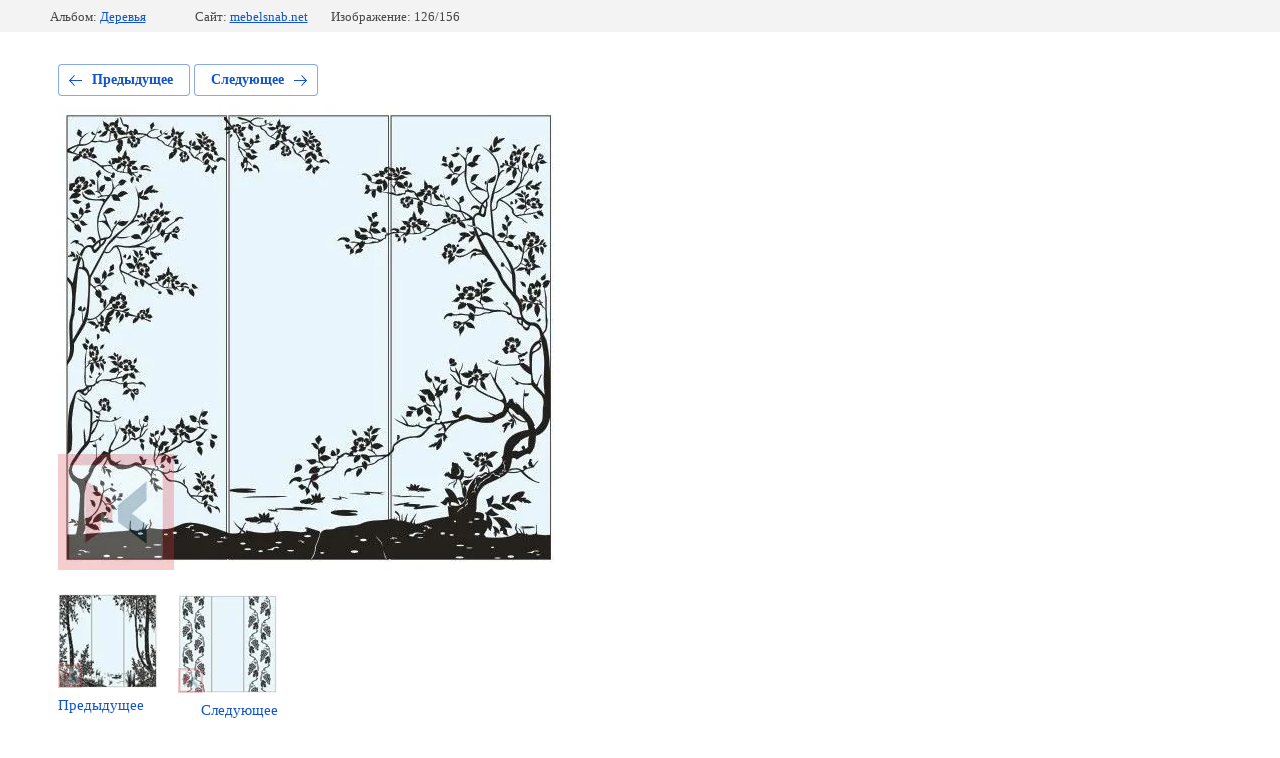

--- FILE ---
content_type: text/html; charset=utf-8
request_url: https://mebelsnab.net/obraztsy/photo/31-3
body_size: 2804
content:
			
	
	
	




	






	<!doctype html>
	<html lang="ru">
	<head>
		<meta charset="UTF-8">
		<meta name="robots" content="all"/>
		<title>31</title>
		<meta http-equiv="Content-Type" content="text/html; charset=UTF-8" />
		<meta name="description" content="31" />
		<meta name="keywords" content="31" />
		<meta name="viewport" content="width=device-width, initial-scale=1.0, maximum-scale=1.0, user-scalable=no">
		<meta name="cmsmagazine" content="86368d8963b4f0f96b434aafa426cd49" />
<meta name="yandex-verification" content="b440e0bd66c41361" />
<meta name="google-site-verification" content="ZAqUI2FuZDflpupD5PlRtcl1U7nwiqKg43pkzqHtKds" />
<meta name="yandex-verification" content="b440e0bd66c41361" />

            <!-- 46b9544ffa2e5e73c3c971fe2ede35a5 -->
            <script src='/shared/s3/js/lang/ru.js'></script>
            <script src='/shared/s3/js/common.min.js'></script>
        <link rel='stylesheet' type='text/css' href='/shared/s3/css/calendar.css' /><link rel='stylesheet' type='text/css' href='/shared/highslide-4.1.13/highslide.min.css'/>
<script type='text/javascript' src='/shared/highslide-4.1.13/highslide-full.packed.js'></script>
<script type='text/javascript'>
hs.graphicsDir = '/shared/highslide-4.1.13/graphics/';
hs.outlineType = null;
hs.showCredits = false;
hs.lang={cssDirection:'ltr',loadingText:'Загрузка...',loadingTitle:'Кликните чтобы отменить',focusTitle:'Нажмите чтобы перенести вперёд',fullExpandTitle:'Увеличить',fullExpandText:'Полноэкранный',previousText:'Предыдущий',previousTitle:'Назад (стрелка влево)',nextText:'Далее',nextTitle:'Далее (стрелка вправо)',moveTitle:'Передвинуть',moveText:'Передвинуть',closeText:'Закрыть',closeTitle:'Закрыть (Esc)',resizeTitle:'Восстановить размер',playText:'Слайд-шоу',playTitle:'Слайд-шоу (пробел)',pauseText:'Пауза',pauseTitle:'Приостановить слайд-шоу (пробел)',number:'Изображение %1/%2',restoreTitle:'Нажмите чтобы посмотреть картинку, используйте мышь для перетаскивания. Используйте клавиши вперёд и назад'};</script>
<link rel="icon" href="/favicon.png" type="image/png">
	<link rel="apple-touch-icon" href="/thumb/2/LWXycLAsrYVHUeczKuvz_w/r/favicon.png">
	<link rel="apple-touch-icon" sizes="57x57" href="/thumb/2/cSiQoKjZkTMIo0ziQoXd3Q/57c57/favicon.png">
	<link rel="apple-touch-icon" sizes="60x60" href="/thumb/2/ADHYAP_QOPaTX7kCwZk1yQ/60c60/favicon.png">
	<link rel="apple-touch-icon" sizes="72x72" href="/thumb/2/NUeGOwT7ccqi0vKCk5c7CQ/72c72/favicon.png">
	<link rel="apple-touch-icon" sizes="76x76" href="/thumb/2/hXphuvuCGMlCNmPwtBK8JQ/76c76/favicon.png">
	<link rel="apple-touch-icon" sizes="114x114" href="/thumb/2/eu_DCr8HaH-4Fl9Q5T1Yug/114c114/favicon.png">
	<link rel="apple-touch-icon" sizes="120x120" href="/thumb/2/3MmgBXK7FEpfGfzqoDIQig/120c120/favicon.png">
	<link rel="apple-touch-icon" sizes="144x144" href="/thumb/2/j9LDtrtN_JRbLahuwp6tEA/144c144/favicon.png">
	<link rel="apple-touch-icon" sizes="152x152" href="/thumb/2/hJpSN6oEQd3e9064W7B_Jg/152c152/favicon.png">
	<link rel="apple-touch-icon" sizes="180x180" href="/thumb/2/f_vyPxiafrQ-f6zkloMaLQ/180c180/favicon.png">
	
	<meta name="msapplication-TileImage" content="/thumb/2/bmMZwZpxmRExzY98ed18Wg/c/favicon.png">
	<meta name="msapplication-square70x70logo" content="/thumb/2/u4ZCgXlIt0M0m6gZuZtRyQ/70c70/favicon.png">
	<meta name="msapplication-square150x150logo" content="/thumb/2/foNNC3kvbPYBac4AKEENng/150c150/favicon.png">
	<meta name="msapplication-wide310x150logo" content="/thumb/2/4xXaTyEaqfQGm4mLgRUUfg/310c150/favicon.png">
	<meta name="msapplication-square310x310logo" content="/thumb/2/rmdEXcb0zBLSx3J7TTuAiw/310c310/favicon.png">

<link rel='stylesheet' type='text/css' href='/t/images/__csspatch/5/patch.css'/>

<!--s3_require-->
<link rel="stylesheet" href="/g/basestyle/1.0.1/gallery2/gallery2.css" type="text/css"/>
<link rel="stylesheet" href="/g/basestyle/1.0.1/gallery2/gallery2.blue.css" type="text/css"/>
<script type="text/javascript" src="/g/basestyle/1.0.1/gallery2/gallery2.js" async></script>
<!--/s3_require-->

	</head>
	<body>
		<div class="g-page g-page-gallery2 g-page-gallery2--photo">

		
		
			<div class="g-panel g-panel--fill g-panel--no-rounded g-panel--fixed-top">
	<div class="g-gallery2-info ">
					<div class="g-gallery2-info__item">
				<div class="g-gallery2-info__item-label">Альбом:</div>
				<a href="/obraztsy/album/derevya" class="g-gallery2-info__item-value">Деревья</a>
			</div>
				<div class="g-gallery2-info__item">
			<div class="g-gallery2-info__item-label">Сайт:</div>
			<a href="//mebelsnab.net" class="g-gallery2-info__item-value">mebelsnab.net</a>

			<div class="g-gallery2-info__item-label">Изображение: 126/156</div>
		</div>
	</div>
</div>
			<h1></h1>
			
										
										
			
			
			<a href="/obraztsy/photo/32-3" class="g-button g-button--invert g-button--arr-left">Предыдущее</a>
			<a href="/obraztsy/photo/30-4" class="g-button g-button--invert g-button--arr-right">Следующее</a>

			
			<div class="g-gallery2-preview ">
	<img src="/thumb/2/OzbegSg4yW_Rn4yldTNu2g/640r480/d/31_2.jpg">
</div>

			
			<a href="/obraztsy/photo/32-3" class="g-gallery2-thumb g-gallery2-thumb--prev">
	<span class="g-gallery2-thumb__image"><img src="/thumb/2/A2rdIdtdLzOUmNBIuU5PUQ/100r100/d/32_2.jpg"></span>
	<span class="g-link g-link--arr-left">Предыдущее</span>
</a>
			
			<a href="/obraztsy/photo/30-4" class="g-gallery2-thumb g-gallery2-thumb--next">
	<span class="g-gallery2-thumb__image"><img src="/thumb/2/7z1TVDGNE78qcaDkN5X2tg/100r100/d/30_3.jpg"></span>
	<span class="g-link g-link--arr-right">Следующее</span>
</a>
			
			<div class="g-line"><a href="/obraztsy/album/derevya" class="g-button g-button--invert">Вернуться в галерею</a></div>

		
			</div>

	
<!-- assets.bottom -->
<!-- </noscript></script></style> -->
<script src="/my/s3/js/site.min.js?1768462484" ></script>
<script >/*<![CDATA[*/
var megacounter_key="6628197bf1c254279b4102690224c4d8";
(function(d){
    var s = d.createElement("script");
    s.src = "//counter.megagroup.ru/loader.js?"+new Date().getTime();
    s.async = true;
    d.getElementsByTagName("head")[0].appendChild(s);
})(document);
/*]]>*/</script>
<script >/*<![CDATA[*/
$ite.start({"sid":1535908,"vid":1543741,"aid":1825146,"stid":4,"cp":21,"active":true,"domain":"mebelsnab.net","lang":"ru","trusted":false,"debug":false,"captcha":3,"onetap":[{"provider":"vkontakte","provider_id":"51947734","code_verifier":"ZzMTYN2lmTNAim2G5ENZR1TYNMQMxTj4NYMNDljZ2hE"}]});
/*]]>*/</script>
<!-- /assets.bottom -->
</body>
	</html>


--- FILE ---
content_type: text/css
request_url: https://mebelsnab.net/t/images/__csspatch/5/patch.css
body_size: 1074
content:
html .slider-wrap .bx-pager.bx-default-pager a.active { background-color: rgb(8, 56, 92); }
html body { background-color: rgb(255, 255, 255); }
html a { color: rgb(8, 56, 92); }
html .content-wrapper .content-inner form input[type="submit"] { background-color: rgb(223, 56, 64); }
html .header::after { background-color: rgb(255, 255, 255); }
html .header_phones::after { background-image: url("./3ec8f94c0e1cbe2fec0e5d029831aeff.svg"); }
html .page-path a { color: rgb(223, 56, 64); }
html .page-path a.to_home { background-image: url("./74dc710ab5c122439ab5a33c7f898bcb.svg"); }
html .shop-search-panel .search-products-lite .push_to_search { background-color: rgb(223, 56, 64); }
html .shop-search-panel .search-products-basic { background-color: rgb(8, 56, 92); }
html .shop-categories-wrap .title { background-color: rgb(8, 56, 92); }
html .edit-block-wrap { background-color: rgb(8, 56, 92); }
html .left-menu li a:hover { color: rgb(8, 56, 92); }
html .footer-menu li a { color: rgb(208, 2, 27); }
html .footer-bottom-area { background-color: rgb(8, 56, 92); }
html .top-panel-wrap { background-color: rgb(8, 56, 92); }
html .top-menu li a:hover { background-color: rgb(208, 2, 27); }
html .site_login_wrap .block-title:hover { background-color: rgb(208, 2, 27); }
html .site_login_wrap_mobile .for_wa_slide .mobile_title { background-color: rgb(8, 56, 92); }
html .mobile-left-panel { background-color: rgb(8, 56, 92); }
html .categories-wrap_mobile .categories_mobile li.categories_title { background-color: rgb(8, 56, 92); }
html .categories-wrap_mobile .categories_mobile li.parrent_name { background-color: rgb(223, 56, 64); }
html .categories-wrap_mobile .categories_mobile li.waSlideMenu-back { background-color: rgb(8, 56, 92); }
html .top-menu_mobile { background-color: rgb(8, 56, 92); }
html .shop2-cart-preview.empty-cart { background-color: rgb(223, 56, 64); }
@media only screen and (max-width: 960px) { html .content-wrapper { background-color: rgb(255, 255, 255); } }
html #shop-filter-wrap .title { background-color: rgb(8, 56, 92); }
html #shop-filter-wrap form.shop-filter .shop-filter-params .param-wrap.vendor a { color: rgb(8, 56, 92); }
html #shop-filter-wrap form.shop-filter .shop-filter-params .param-wrap.param_range .param-body .input_range_slider .noUi-origin.noUi-connect { background-color: rgb(8, 56, 92); }
html #shop-filter-wrap form.shop-filter .shop-filter-params .param-wrap.param_range .param-body .noUi-handle { background-color: rgb(223, 56, 64); }
html #shop-filter-wrap form.shop-filter .clear_filter-wrap .clear_filter { color: rgb(8, 56, 92); }
html #shop-filter-wrap form.shop-filter .clear_filter-wrap .clear_filter::after { background-image: url("./21a60bc8210cf3db76bd0223f1703807.svg"); }
html #shop-filter-wrap form.shop-filter .filter_button a.filter-go { background-color: rgb(8, 56, 92); }
html .shop-sorting-panel .sorting .push_to_open_filter { background-color: rgb(8, 56, 92); }
html .shop-sorting-panel .sorting .title_sort { color: rgb(8, 56, 92); }
html .shop-sorting-panel .sorting .title_sort::after { border-top-color: rgb(223, 56, 64); }
html .shop-sorting-panel .sorting.opened .title_sort { background-color: rgb(8, 56, 92); }
html .shop-sorting-panel .view-sorting .view_button .icon_color { fill: rgb(223, 56, 64); }
html .color-list .prod_color:hover { background-color: rgb(8, 56, 92); }
html .color-list .prod_color.selected_color { background-color: rgb(8, 56, 92); }
html .product-thumb .product-name a { color: rgb(8, 56, 92); }
html .product-amount .shop-product-amount button { background-color: rgb(223, 56, 64); }
html .product-amount .shop-product-amount button:hover { background-color: rgb(223, 56, 64); }
html .product-amount .shop-product-amount button:active { background-color: rgb(223, 56, 64); }
html .shop-btn { background-color: rgb(8, 56, 92); }
html .r-tabs { background-color: rgb(8, 56, 92); }
html .r-tabs .r-tabs-nav .r-tabs-tab { background-color: rgb(8, 56, 92); }
html .buy-one-click { background-color: rgb(223, 56, 64); }
html .buy-one-click:active { background-color: rgb(223, 56, 64); }
html .shop2-color-ext-options div { color: rgb(8, 56, 92); }
html .g-button { background-image: linear-gradient(-180deg, rgb(8, 56, 92) 0%, rgb(17, 85, 204) 100%); }
html .form-bl { background-color: rgba(8, 56, 92, 0); }
html .form-bl { border-top-color: rgb(8, 56, 92); }
html .form-bl { border-right-color: rgb(8, 56, 92); }
html .form-bl { border-bottom-color: rgb(8, 56, 92); }
html .form-bl { border-left-color: rgb(8, 56, 92); }
html .contact-bl { background-color: rgba(8, 56, 92, 0); }
html .contact-bl { border-top-color: rgb(8, 56, 92); }
html .contact-bl { border-right-color: rgb(8, 56, 92); }
html .contact-bl { border-bottom-color: rgb(8, 56, 92); }
html .contact-bl { border-left-color: rgb(8, 56, 92); }


--- FILE ---
content_type: text/javascript
request_url: https://counter.megagroup.ru/6628197bf1c254279b4102690224c4d8.js?r=&s=1280*720*24&u=https%3A%2F%2Fmebelsnab.net%2Fobraztsy%2Fphoto%2F31-3&t=31&fv=0,0&en=1&rld=0&fr=0&callback=_sntnl1768905010028&1768905010028
body_size: 85
content:
//:1
_sntnl1768905010028({date:"Tue, 20 Jan 2026 10:30:10 GMT", res:"1"})